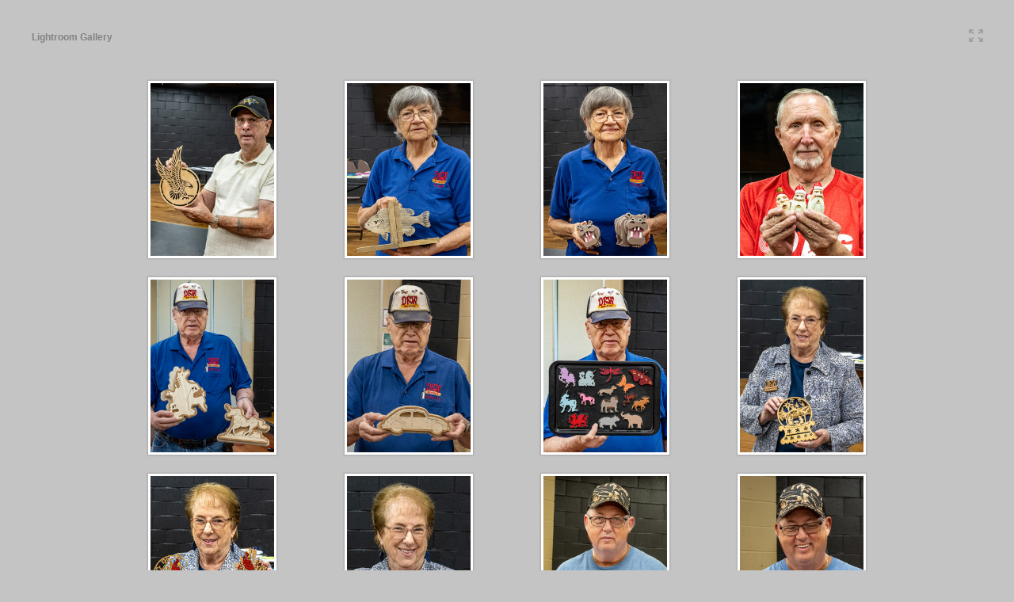

--- FILE ---
content_type: text/html
request_url: http://dfwscrollers.net/Gallery/Aug27,2022Meeting/index.html
body_size: 13070
content:
<!DOCTYPE html>
<!--[if lt IE 7]>      <html class="no-js lt-ie9 lt-ie8 lt-ie7" xmlns:lr="http://adobe.com/lrg/0.0"> <![endif]-->
<!--[if IE 7]>         <html class="no-js lt-ie9 lt-ie8" xmlns:lr="http://adobe.com/lrg/0.0"> <![endif]-->
<!--[if IE 8]>         <html class="no-js lt-ie9" xmlns:lr="http://adobe.com/lrg/0.0"> <![endif]-->
<!--[if gt IE 8]><!--> <html class="no-js" xmlns:lr="http://adobe.com/lrg/0.0"> <!--<![endif]-->
    <head>
        <meta charset="utf-8">
        <meta http-equiv="X-UA-Compatible" content="IE=edge">
        <title>Lightroom Gallery</title>
        <meta name="description" content="">
        <meta name="viewport" content="width=device-width, initial-scale=1">
        <link rel="stylesheet" type="text/css" href="assets/css/normalize.css">
        <link rel="stylesheet" type="text/css" href="assets/css/main.css">
        <link rel="stylesheet" type="text/css" media="screen" title="Custom Settings" href="assets/css/custom.css" >
        <script src="assets/js/libs/modernizr.custom.23122.js"></script>
    </head>
    <body class="has-header" data-pagination-style="scroll" data-pagination-size="20">
                        <header class="">
            <div class="background"></div>
            <p class="title">
                <strong id="galleryTitle">Lightroom Gallery</strong>
                <span id="galleryAuthor"></span>
                            </p>
            <ul class="gallery-meta">
                <li id="buttonFullscreen" title="Fullscreen Mode">
                    <div class="icon">
                        <svg version="1.1" id="svgIconFullscreen" xmlns="http://www.w3.org/2000/svg" xmlns:xlink="http://www.w3.org/1999/xlink" x="0px" y="0px" viewBox="0 0 18 16" style="enable-background:new 0 0 18 16;" xml:space="preserve">
                        <g>
                            <path class="custom-colorable" d="M5.3871,9.95599C5.19136,9.76858,4.99176,9.85763,4.79376,10.0472l-2.86173,2.74138v-1.55466
                                c0-0.25257-0.21387-0.45733-0.47767-0.45733H0.47767C0.21387,10.7766,0,10.98136,0,11.23393v3.37367v0.93511
                                C0,15.79524,0.21387,16,0.47767,16h0.97668h3.5238c0.26377,0,0.47764-0.20476,0.47764-0.45729v-0.93511
                                c0-0.25254-0.21387-0.45733-0.47764-0.45733H3.34554l2.86694-2.7451c0.198-0.18957,0.30914-0.44923,0.11342-0.63664L5.3871,9.95599
                                z"/>
                            <path class="custom-colorable" d="M17.52233,10.7766h-0.97672c-0.26377,0-0.47764,0.20476-0.47764,0.45733v1.55466l-2.86172-2.74138
                                c-0.198-0.18957-0.39764-0.27862-0.59335-0.09121l-0.93879,0.81254c-0.19575,0.18741-0.08458,0.44707,0.11342,0.63664
                                l2.8669,2.7451h-1.63258c-0.26377,0-0.47764,0.20479-0.47764,0.45733v0.93511c0,0.25254,0.21387,0.45729,0.47764,0.45729h3.52376
                                h0.97672C17.7861,16,18,15.79524,18,15.54271v-0.93511v-3.37367C18,10.98136,17.7861,10.7766,17.52233,10.7766z"/>
                            <path class="custom-colorable" d="M3.34554,1.84973h1.63262c0.26377,0,0.47764-0.20479,0.47764-0.45733V0.45733C5.45579,0.20476,5.24193,0,4.97815,0h-3.5238
                                H0.47767C0.21387,0,0,0.20476,0,0.45733v0.93508v3.3737C0,5.01864,0.21387,5.2234,0.47767,5.2234h0.97668
                                c0.26381,0,0.47767-0.20476,0.47767-0.45729V3.21142L4.79376,5.9528c0.198,0.18957,0.3976,0.27862,0.59335,0.09121l0.93879-0.81254
                                C6.52161,5.04409,6.41048,4.7844,6.21247,4.59483L3.34554,1.84973z"/>
                            <path class="custom-colorable" d="M17.52233,0h-0.97672h-3.52376c-0.26377,0-0.47764,0.20476-0.47764,0.45733v0.93508
                                c0,0.25254,0.21387,0.45733,0.47764,0.45733h1.63258l-2.8669,2.7451c-0.19801,0.18957-0.30917,0.44926-0.11342,0.63663
                                l0.93879,0.81254c0.19571,0.18741,0.39535,0.09836,0.59335-0.09121l2.86172-2.74138V4.7661
                                c0,0.25254,0.21387,0.45729,0.47764,0.45729h0.97672C17.7861,5.2234,18,5.01864,18,4.7661v-3.3737V0.45733
                                C18,0.20476,17.7861,0,17.52233,0z"/>
                        </g>
                        </svg>
                    </div>
                </li>
                            </ul>
        </header>
                <div id="thumbnailContainer">
            <div class="thumbnails thumbnail-size-md"></div>
        </div>
        <div id="loupeContainer" class="show-corners">
            <div class="background"></div>
            <div class="image-container"></div>
            <div class="side-navigation">
                <div class="hotspot" id="hotspotPrevLoupe">
                    <div class="button" id="buttonPrevSideLoupe">
                        <svg version="1.1" id="svgIconPrevSideLoupe" xmlns="http://www.w3.org/2000/svg" xmlns:xlink="http://www.w3.org/1999/xlink" x="0px" y="0px" viewBox="0 0 30 57" style="enable-background:new 0 0 30 57;" xml:space="preserve">
                            <path class="icon custom-colorable" d="M0,0v57c16.56854,0,30-12.75989,30-28.5S16.56854,0,0,0z M17.60291,33.87964
                                c0.34692,0.3291,0.34998,0.85938,0.00708,1.18457l-1.2431,1.17828c-0.34326,0.32532-0.90277,0.32245-1.24969-0.00647
                                L9.53137,30.9408L7,28.54163l8.20038-7.77301c0.35333-0.33508,0.92334-0.33801,1.27271-0.00671l1.26569,1.19952
                                c0.34943,0.3313,0.34613,0.8714-0.00739,1.2063l-5.7149,5.41711L17.60291,33.87964z"/>
                        </svg>
                    </div>
                </div>
                <div class="hotspot" id="hotspotNextLoupe">
                    <div class="button" id="buttonNextSideLoupe">
                        <svg version="1.1" id="svgIconNextSideLoupe" xmlns="http://www.w3.org/2000/svg" xmlns:xlink="http://www.w3.org/1999/xlink" x="0px" y="0px" viewBox="0 0 30 57" style="enable-background:new 0 0 30 57;" xml:space="preserve">
                            <path class="icon custom-colorable" d="M30,57V0C13.43146,0,0,12.75989,0,28.5S13.43146,57,30,57z M12.39709,23.12036
                                c-0.34692-0.3291-0.34998-0.85938-0.00708-1.18457l1.2431-1.17828c0.34326-0.32532,0.90277-0.32245,1.24969,0.00647l5.58582,5.29523
                                L23,28.45837l-8.20038,7.77301c-0.35333,0.33508-0.92334,0.33801-1.27271,0.00671l-1.26569-1.19952
                                c-0.34943-0.3313-0.34613-0.8714,0.00739-1.2063l5.7149-5.41711L12.39709,23.12036z"/>
                        </svg>
                    </div>
                </div>
            </div>
            <div class="info-container">
                <div id="loupeMeta"></div>
                <ul class="lateral-nav">
                    <li id="buttonPrev">
                        <svg version="1.1" id="svgIconPrevLoupe" xmlns="http://www.w3.org/2000/svg" xmlns:xlink="http://www.w3.org/1999/xlink" x="0px" y="0px" viewBox="0 0 45 45" style="enable-background:new 0 0 45 45;" xml:space="preserve">
                            <style type="text/css">
                                .st0{fill-rule:evenodd;clip-rule:evenodd;fill:#231F20;}
                            </style>
                            <path class="icon custom-colorable" d="M25.20105,14.76864l-8.2004,7.773l2.5314,2.3992l5.5858,5.2952c0.3469,0.3289,0.9064,0.3318,1.2497,0.0065
                                l1.2431-1.1783c0.3429-0.3252,0.3398-0.8555-0.0071-1.1846l-5.5864-5.2948l5.7149-5.4171c0.3535-0.3349,0.3568-0.875,0.0074-1.2063
                                l-1.2657-1.1995C26.12435,14.43064,25.55435,14.43354,25.20105,14.76864z"/>
                        </svg>
                    </li>
                    <li class="count"><span id="countCurrent"></span> of <span id="countTotal"></span></li>
                    <li id="buttonNext">
                        <svg version="1.1" id="svgIconNextLoupe" xmlns="http://www.w3.org/2000/svg" xmlns:xlink="http://www.w3.org/1999/xlink" x="0px" y="0px" viewBox="0 0 45 45" style="enable-background:new 0 0 45 45;" xml:space="preserve">
                            <style type="text/css">
                                .st0{fill-rule:evenodd;clip-rule:evenodd;fill:#231F20;}
                            </style>
                            <path class="icon custom-colorable" d="M19.79895,14.76864l8.2004,7.773l-2.5314,2.3992l-5.5858,5.2952c-0.3469,0.3289-0.9064,0.3318-1.2497,0.0065
                                l-1.2431-1.1783c-0.3429-0.3252-0.3398-0.8555,0.0071-1.1846l5.5864-5.2948l-5.7149-5.4171
                                c-0.3535-0.3349-0.3568-0.875-0.0074-1.2063l1.2657-1.1995C18.87565,14.43064,19.44565,14.43354,19.79895,14.76864z"/>
                        </svg>
                    </li>
                </ul>
            </div>
            <div id="loupeCloseButton">
                <svg version="1.1" id="svgIconLoupeClose" xmlns="http://www.w3.org/2000/svg" xmlns:xlink="http://www.w3.org/1999/xlink" x="0px" y="0px"
                     viewBox="0 0 45 45" style="enable-background:new 0 0 45 45;" xml:space="preserve">
                    <path class="shape-x custom-colorable" d="M14.77881,17.30074l5.212,5.2222l-5.0831,5.0924c-0.3476,0.3484-0.5746,0.7624-0.2308,1.1067l1.5682,1.4763
                        c0.3436,0.3443,0.8045,0.2596,1.1521-0.0886l5.0825-5.093l5.2119,5.222c0.3536,0.3547,0.9244,0.3578,1.2741,0.0073l1.2677-1.27
                        c0.3497-0.3507,0.3465-0.9224-0.0071-1.2768l-5.2119-5.2221l5.0828-5.0925c0.3475-0.3485,0.5429-0.8259,0.1994-1.1702
                        l-1.6474-1.4921c-0.3438-0.3443-0.6936-0.1803-1.0411,0.1679l-5.0828,5.0929l-5.212-5.222
                        c-0.3537-0.3546-0.9241-0.3577-1.2742-0.007l-1.2672,1.2698C14.42171,16.37464,14.42491,16.94624,14.77881,17.30074z"/>
                </svg>
            </div>
        </div>
        <script type="text/javascript">
            var LR = LR || {};
            LR.images = [                                                                                        {"id": "1118425", "exportFilename": "Elbert_Woodham", "title": "", "caption" : "Elbert Woodham"},
                         {"id": "1118444", "exportFilename": "Faye_Benezue", "title": "", "caption" : "Faye Benezue"},
                         {"id": "1118445", "exportFilename": "Faye-Benezue", "title": "", "caption" : "Faye Benezue"},
                         {"id": "1118426", "exportFilename": "Bob_McCary", "title": "", "caption" : "Bob McCary"},
                         {"id": "1118427", "exportFilename": "Harmon_Atkins", "title": "", "caption" : "Harmon Atkins"},
                         {"id": "1118428", "exportFilename": "Harmon-Atkins", "title": "", "caption" : "Harmon Atkins"},
                         {"id": "1118429", "exportFilename": "Harmon_Atkins_1", "title": "", "caption" : "Harmon Atkins"},
                         {"id": "1118430", "exportFilename": "Jo_Ann_Wiggs", "title": "", "caption" : "Jo Ann Wiggs"},
                         {"id": "1118431", "exportFilename": "Jo-Ann_Wiggs", "title": "", "caption" : "Jo Ann Wiggs"},
                         {"id": "1118432", "exportFilename": "Jo-Ann-Wiggs", "title": "", "caption" : "Jo Ann Wiggs"},
                         {"id": "1118433", "exportFilename": "Bobby_Riggs", "title": "", "caption" : "Bobby Riggs"},
                         {"id": "1118434", "exportFilename": "Bobby-Riggs", "title": "", "caption" : "Bobby Riggs"},
                         {"id": "1118435", "exportFilename": "BobbyRiggs", "title": "", "caption" : "Bobby Riggs"},
                         {"id": "1118436", "exportFilename": "Bobby_Riggs_1", "title": "", "caption" : "Bobby Riggs"},
                         {"id": "1118437", "exportFilename": "Bobby_R", "title": "", "caption" : "Bobby Riggs"},
                         {"id": "1118438", "exportFilename": "Bobby", "title": "", "caption" : "Bobby Riggs"},
                         {"id": "1118439", "exportFilename": "BobbyR", "title": "", "caption" : "Bobby Riggs"},
                         {"id": "1118440", "exportFilename": "Ron_Wicklander", "title": "", "caption" : "Ron Wicklander"},
                         {"id": "1118441", "exportFilename": "Ron-Wicklander", "title": "", "caption" : "Ron Wicklander"},
                         {"id": "1118442", "exportFilename": "Ron_Wicklander_1", "title": "", "caption" : "Ron Wicklander"},
                         {"id": "1118443", "exportFilename": "RonWicklander", "title": "", "caption" : "Ron Wicklander"},
                         {"id": "1118446", "exportFilename": "Demonstration", "title": "", "caption" : "Demonstration"},
                                    ]        </script>
        <script src="//ajax.googleapis.com/ajax/libs/jquery/1.10.2/jquery.min.js"></script>
        <script>window.jQuery || document.write('<script src="assets/js/libs/jquery-1.10.2.min.js"><\/script>')</script>
        <script src="assets/js/main.js"></script>
    </body>
</html>


--- FILE ---
content_type: text/css
request_url: http://dfwscrollers.net/Gallery/Aug27,2022Meeting/assets/css/main.css
body_size: 13307
content:
::-moz-selection {
    text-shadow: none;
}

::selection {
    text-shadow: none;
}

img {
    vertical-align: middle;
}

html, body {
    margin: 0;
    padding: 0;
    background-color: #e7e7e7;
    font-family: sans-serif;
   -webkit-font-smoothing: antialiased; 
}

body.loupe-active {
    overflow: hidden;
}

header {
    display: none;
    position: absolute;
    top: 0;
    left: 0;
    margin: 0;
    padding: 40px 28px 0 28px;
    width: 100%;
    height: 90px;
   -moz-box-sizing: border-box;
    box-sizing: border-box;   
    text-align: right;
    z-index: 2;

    -webkit-transition: all .2s ease-out;
    -moz-transition: all .2s ease-out;
    -ms-transition: all .2s ease-out;
    -o-transition: all .2s ease-out;
    transition: all .2s ease-out;
}

.has-header header {
    display: block;
}

header.is-fixed {
    position: fixed;
    top: 0;
    left: 0;
    width: 100%;
    z-index: 2;
}

header div.background {
    position: absolute;
    top: 0;
    left: 0;
    width: 100%;
    height: 90px;
    background-color: #e7e7e7;
    opacity: .9;
}

header p.title {
    position: relative;
    margin: 0;
    padding: 0 0 0 12px;
    width: 50%;
    float: left;
    font-size: 12px;
    text-align: left;
   -moz-box-sizing: border-box;
    box-sizing: border-box;

    -webkit-transition: all .2s ease-out;
    -moz-transition: all .2s ease-out;
    -ms-transition: all .2s ease-out;
    -o-transition: all .2s ease-out;
    transition: all .2s ease-out;
}

header a {
    color: inherit;
}

header a:hover {
    opacity: .75;
}

header ul.gallery-meta {
    position: relative;
    display: block;
    float: right;
    width: 50%;
    margin: -15px 0 0 0;
    padding: 0;
    list-style-type: none;

    -webkit-transition: all .2s ease-out;
    -moz-transition: all .2s ease-out;
    -ms-transition: all .2s ease-out;
    -o-transition: all .2s ease-out;
    transition: all .2s ease-out;
}

header ul.gallery-meta li {
    display: block;
    float: right;
    font-size: 14px;
    line-height: 40px;
}

.scrolled header.is-fixed {
    height: 40px;
    padding: 0px 28px 0 28px;
    overflow: hidden;
}

.scrolled header.is-fixed p.title {
    padding: 12px 0 0 12px;
}

.scrolled header.is-fixed ul.gallery-meta {
    margin: 0;
}

#buttonFullscreen {
    display: none;
    position: relative;
    width: 40px;
    height: 40px;
    cursor: pointer;
}

#pageNav {
    display: block;
    float: right;
    font-size: 12px;
}

#pageCountCurrent,
#pageCountTotal {
    font-weight: bold;
    line-height: 40px;
}

#buttonPrevPage {
    position: relative;
    display: block;
    float: left;
    width: 40px;
    height: 40px;
    overflow: hidden;
    cursor: pointer;
}

#buttonPrevPage.disabled {
    opacity: .5;
    cursor: inherit;
}

#svgIconPrevPage {
    position: absolute;
    top: 0;
    left: 0;
    width: 40px;
    height: 40px;
}

#pageNav div.count {
    float: left;
}

#buttonNextPage {
    position: relative;
    display: block;
    float: left;
    width: 40px;
    height: 40px;
    overflow: hidden;
    cursor: pointer;
}

#buttonNextPage.disabled {
    opacity: .5;
    cursor: inherit;
}

#svgIconNextPage {
    position: absolute;
    top: 0;
    left: 0;
    width: 40px;
    height: 40px;
}

.fullscreen #buttonFullscreen {
    display: block;
}

#buttonFullscreen div.icon {
    position: absolute;
    top: 12px;
    left: 11px;
    width: 18px;
    height: 16px;
}

#svgIconFullscreen {
    position: absolute;
    top: 0px;
    left: 0px;
    width: 18px;
    height: 16px;
}

#thumbnailContainer {
    position: relative;
    padding: 78px 54px;
    width: 100%;
   -moz-box-sizing: border-box;
    box-sizing: border-box;
    overflow: hidden;
    font-size: 0;
}

.has-header #thumbnailContainer {
    position: relative;
    padding: 90px 54px 78px 54px;
    width: 100%;
   -moz-box-sizing: border-box;
    box-sizing: border-box; 
}

div.thumbnails {
    overflow: hidden;
    margin: 0 auto;
    text-align: center;
}

div.thumbnail {
    display: inline-block;
    padding: 12px;
    width: 224px;
    height: 224px;
}

.thumbnail-size-sm div.thumbnail {
    width: 162px;
    height: 162px;
}

.thumbnail-size-md div.thumbnail {
    width: 224px;
    height: 224px;
}

.thumbnail-size-lg div.thumbnail {
    width: 348px;
    height: 348px;
}

div.thumbnail div.image-container {
    display: table;
    width: 100%;
    height: 100%;
}

.thumbnail-size-sm div.thumbnail div.image-container {
    width: 162px;
    height: 162px;
}

.thumbnail-size-md div.thumbnail div.image-container {
    width: 224px;
    height: 224px;
}

.thumbnail-size-lg div.thumbnail div.image-container {
    width: 348px;
    height: 348px;
}

div.thumbnail div.image-container div.image {
    display: table-cell;
    margin: 0;
    padding: 0;
    width: 100%;
    height: 100%;
   -moz-box-sizing: border-box;
    box-sizing: border-box;
    vertical-align: middle;
    text-align: center;
}

.thumbnail-size-sm div.thumbnail div.image-container div.image {
    width: 162px;
    height: 162px;
}

.thumbnail-size-md div.thumbnail div.image-container div.image {
    width: 224px;
    height: 224px;
}

.thumbnail-size-lg div.thumbnail div.image-container div.image {
    width: 348px;
    height: 348px;
}

div.thumbnail img {
    width: auto;
    max-width: 100%;
    height: auto;
    max-height: 100%;
   -moz-box-sizing: border-box;
    box-sizing: border-box;
    cursor: pointer;
    border-style: solid;

   -webkit-transition: all .25s ease;
   -moz-transition: all .25s ease;
   -ms-transition: all .25s ease;
   -o-transition: all .25s ease;
    transition: all .25s ease; 
}

.thumbnail-size-sm div.thumbnail img {
    max-height: 162px;
    max-width: 162px;
}

.thumbnail-size-md div.thumbnail img {
    max-height: 224px;
    max-width: 224px;
}

.thumbnail-size-lg div.thumbnail img {
    max-height: 348px;
    max-width: 348px;
}

#loupeContainer {
    display: none;
    position: fixed;
    top: 0;
    left: 0;
    padding: 45px 45px 100px 45px;
    width: 100%;
    height: 100%;
   -moz-box-sizing: border-box;
    box-sizing: border-box;
    z-index: 2;
    font-size: 12px;
    text-align: center;
}

#loupeContainer div.background {
    position: absolute;
    top: 0;
    left: 0;
    width: 100%;
    height: 100%;
}

#loupeContainer div.image-container {
    position: relative;
    display: table;
    width: 100%;
    height: 100%;
}

#loupeContainer div.corners {
    position: relative;
    display: inline-block;
}

#loupeContainer div.image-container div.image {
    display: table-cell;
    margin: 0;
    padding: 0;
    width: 100%;
    height: 100%;
   -moz-box-sizing: border-box;
    box-sizing: border-box;
    vertical-align: middle;
    text-align: center;
}

#loupeContainer img {
    width: auto;
    max-width: 100%;
    height: auto;
    max-height: 100%;
   -moz-box-sizing: border-box;
    box-sizing: border-box;
}

#loupeContainer ul {
    display: inline-block;
    margin: 0;
    padding: 0;
    list-style-type: none;
    line-height: 45px;
}

#loupeContainer div.info-container {
    position: absolute;
    left: 0;
    bottom: 0;
    width: 100%;
}

#loupeContainer div.side-navigation {
    position: absolute;
    left: 0;
    bottom: 0;
    width: 100%;
    height: 100%;
    padding: 45px 0px 100px 0px;
   -moz-box-sizing: border-box;
    box-sizing: border-box; 
}

#loupeContainer div.side-navigation div.hotspot {
    position: relative;
    width: 25%;
    height: 100%;

   -webkit-user-select: none;   
   -moz-user-select: none;
   -ms-user-select: none;
   -o-user-select: none;
    user-select: none;
}

#loupeContainer div.side-navigation div.hotspot.over {
    cursor: pointer;
}

#loupeMeta p {
    margin: 0;
    padding: 0;
}

#loupeMeta p.title {
    margin: 0 auto 5px auto;
    padding: 0;
    max-width: 80%;
    overflow: hidden;
    text-overflow: ellipsis;
    white-space: nowrap;
    font-size: 15px;
    font-weight: bold;
}

#loupeMeta p.caption {
    margin: 0 auto;
    padding: 0;
    max-width: 80%;
    height: 48px;
    overflow: hidden;
    font-size: 14px;
}

#hotspotPrevLoupe {
    float: left;
}

#hotspotPrevLoupe.disabled {
    display: none;
    position: absolute;
    top: 50%;
    left: 0;
}

#hotspotNextLoupe {
    float: right;
}

#hotspotNextLoupe.disabled {
    display: none;
}

#loupeContainer div.side-navigation div.button {
    display: block;
    width: 30px;
    height: 57px;
}

#buttonPrevSideLoupe {
    position: absolute;
    top: 50%;
    left: -30px;
    -webkit-transition: all .2s ease-out;
    -moz-transition: all .2s ease-out;
    -ms-transition: all .2s ease-out;
    -o-transition: all .2s ease-out;
    transition: all .2s ease-out;
    opacity: 0;
}

#hotspotPrevLoupe.over #buttonPrevSideLoupe {
    left: 0px;
    opacity: 1;
}

#svgIconPrevSideLoupe {
    position: absolute;
    top: 0;
    left: 0;
    width: 30px;
    height: 57px;
}

#buttonNextSideLoupe {
    position: absolute;
    top: 50%;
    right: -30px;
    -webkit-transition: all .2s ease-out;
    -moz-transition: all .2s ease-out;
    -ms-transition: all .2s ease-out;
    -o-transition: all .2s ease-out;
    transition: all .2s ease-out;
    opacity: 0;
}

#hotspotNextLoupe.over #buttonNextSideLoupe {
    right: 0px;
    opacity: 1;
}

#svgIconNextSideLoupe {
    position: absolute;
    top: 0;
    left: 0;
    width: 30px;
    height: 57px;
}

#loupeContainer li {
    display: block;
    float: left;
}

#countCurrent,
#countTotal {
    font-weight: bold;
}

#buttonPrev {
    position: relative;
    width: 45px;
    height: 45px;
    cursor: pointer;
   -webkit-user-select: none;   
   -moz-user-select: none;
   -ms-user-select: none;
   -o-user-select: none;
    user-select: none; 
}

#buttonPrev.disabled {
    opacity: .5;
    cursor: inherit;
}

#svgIconPrevLoupe {
    position: absolute;
    top: 0;
    left: 0;
    width: 45px;
    height: 45px;
}

#buttonNext {
    position: relative;
    width: 45px;
    height: 45px;
    cursor: pointer;
   -webkit-user-select: none;   
   -moz-user-select: none;
   -ms-user-select: none;
   -o-user-select: none;
    user-select: none;
}

#buttonNext.disabled {
    opacity: .5;
    cursor: inherit;
}

#svgIconNextLoupe {
    position: absolute;
    top: 0;
    left: 0;
    width: 45px;
    height: 45px;
}

#loupeCloseButton {
    position: absolute;
    top: 0;
    right: 0;
    width: 45px;
    height: 45px;
    cursor: pointer;
}

#svgIconLoupeClose {
    position: absolute;
    top: 0;
    right: 0;
    width: 45px;
    height: 45px;
}

#svgIconLoupeClose .shape-x{
    fill-rule:evenodd;
    clip-rule:evenodd;
}

.custom-colorable {
    fill: #a0a0a0;
}

/* Theme: Neutral */


.theme-neutral div.thumbnail img {
   -webkit-box-shadow: 0 0 2px 1px rgba(0, 0, 0, .15);
    box-shadow: 0 0 2px 1px rgba(0, 0, 0, .15);
}

.theme-neutral div.thumbnail img:hover {
    /* Sadly, this causes a jumpy rendering bug in Webkit at the moment...
   -webkit-filter: brightness(1.1);
    filter: brightness(1.1);
    */
}

.theme-neutral #loupeContainer div.background {
    background: #e7e7e7;
}




@media screen and (max-width: 768px) {

    #thumbnailContainer {
        padding: 12px;
    }

    .has-header #thumbnailContainer {
        padding: 94px 12px;
    }

}

@media screen and (max-width: 568px) {

    header {
        padding: 24px 12px 0 12px;
        height: 60px;
    }

    header div.background {
        height: 60px;
    }

    header p.title {
        padding: 0;
        width: 100%;
        text-align: center;
    }

    header ul.gallery-meta {
        position: fixed;
        bottom: 0;
        left: 0;
        width: 100%;
        text-align: center;
        height: 40px;
    }

    .theme-neutral ul.gallery-meta {
        background: rgba(231, 231, 231, .9);
    }

    #pageNav {
        display: inline-block;
        float: none;
    }

    .scrolled header.is-fixed {
        height: 40px;
        padding: 0px 12px 0 12px;
    }

    .scrolled header.is-fixed p.title {
        padding: 12px 0 0 0;
    }

    .scrolled header.is-fixed ul.gallery-meta {
        margin: 0;
    }

    .fullscreen #buttonFullscreen {
        display: none;
    }

    #thumbnailContainer {
        padding: 0;
    }

    .has-header #thumbnailContainer {
        padding: 60px 0;
    }

    .thumbnail-size-sm div.thumbnail,
    .thumbnail-size-md div.thumbnail,
    .thumbnail-size-lg div.thumbnail {
        padding: 5px;
        width: 100px;
        height: 100px;
       -moz-box-sizing: border-box;
        box-sizing: border-box; 
    }

    .thumbnail-size-sm div.thumbnail div.image-container,
    .thumbnail-size-sm div.thumbnail div.image-container div.image {
        width: 90px;
        height: 90px;
    }

    .thumbnail-size-md div.thumbnail div.image-container,
    .thumbnail-size-md div.thumbnail div.image-container div.image {
        width: 90px;
        height: 90px;
    }

    .thumbnail-size-md div.thumbnail div.image-container,
    .thumbnail-size-md div.thumbnail div.image-container div.image {
        width: 90px;
        height: 90px;
    }

    .thumbnail-size-sm div.thumbnail img,
    .thumbnail-size-md div.thumbnail img,
    .thumbnail-size-lg div.thumbnail img {
        max-width: 90px;
        max-height: 90px;
    }

}

--- FILE ---
content_type: text/css
request_url: http://dfwscrollers.net/Gallery/Aug27,2022Meeting/assets/css/custom.css
body_size: 517
content:
html {
  background-color: #C4C4C4 !important;
  color: inherit;
}

.thumb-img {
  box-shadow: 0 0 2px 1px rgba(0, 0, 0, .15) !important;
  border-color: #FFFFFF !important;
  border-width: 3px !important;
}

#loupeContainer div.background {
  background-color: #C4C4C4 !important;
  color: inherit;
}

header div.background {
  background-color: #C4C4C4 !important;
  color: inherit;
}

.custom-colorable {
  fill: #A0A0A0 !important;
}

body {
  background-color: #C4C4C4 !important;
  color: #828282 !important;
}
